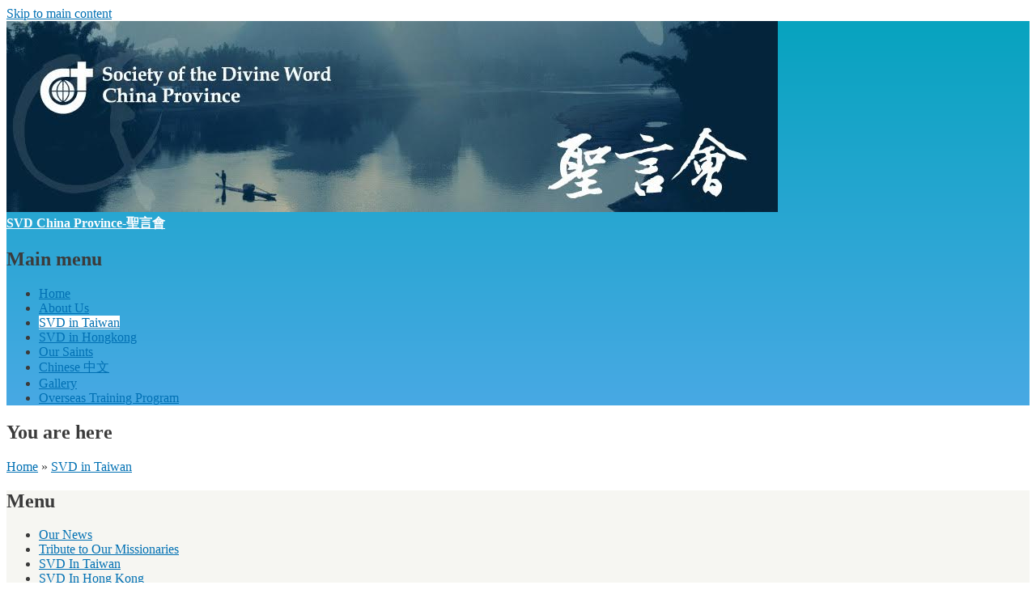

--- FILE ---
content_type: text/html; charset=utf-8
request_url: http://www.svdchina.org/?q=node/15&page=11
body_size: 15324
content:
<!DOCTYPE html PUBLIC "-//W3C//DTD XHTML+RDFa 1.0//EN"
  "http://www.w3.org/MarkUp/DTD/xhtml-rdfa-1.dtd">
<html xmlns="http://www.w3.org/1999/xhtml" xml:lang="en" version="XHTML+RDFa 1.0" dir="ltr"
  xmlns:content="http://purl.org/rss/1.0/modules/content/"
  xmlns:dc="http://purl.org/dc/terms/"
  xmlns:foaf="http://xmlns.com/foaf/0.1/"
  xmlns:og="http://ogp.me/ns#"
  xmlns:rdfs="http://www.w3.org/2000/01/rdf-schema#"
  xmlns:sioc="http://rdfs.org/sioc/ns#"
  xmlns:sioct="http://rdfs.org/sioc/types#"
  xmlns:skos="http://www.w3.org/2004/02/skos/core#"
  xmlns:xsd="http://www.w3.org/2001/XMLSchema#">

<head profile="http://www.w3.org/1999/xhtml/vocab">
  <meta http-equiv="Content-Type" content="text/html; charset=utf-8" />
<link rel="shortcut icon" href="http://www.svdchina.org/misc/favicon.ico" type="image/vnd.microsoft.icon" />
<link rel="shortlink" href="/?q=node/15" />
<link rel="canonical" href="/?q=node/15" />
<meta name="Generator" content="Drupal 7 (http://drupal.org)" />
  <title>Fu Jen Catholic High School | SVD China Province-聖言會</title>
  <style type="text/css" media="all">
@import url("http://www.svdchina.org/modules/system/system.base.css?ou1gv5");
@import url("http://www.svdchina.org/modules/system/system.menus.css?ou1gv5");
@import url("http://www.svdchina.org/modules/system/system.messages.css?ou1gv5");
@import url("http://www.svdchina.org/modules/system/system.theme.css?ou1gv5");
</style>
<style type="text/css" media="all">
@import url("http://www.svdchina.org/modules/comment/comment.css?ou1gv5");
@import url("http://www.svdchina.org/modules/field/theme/field.css?ou1gv5");
@import url("http://www.svdchina.org/modules/node/node.css?ou1gv5");
@import url("http://www.svdchina.org/modules/search/search.css?ou1gv5");
@import url("http://www.svdchina.org/modules/user/user.css?ou1gv5");
@import url("http://www.svdchina.org/sites/all/modules/views/css/views.css?ou1gv5");
@import url("http://www.svdchina.org/modules/forum/forum.css?ou1gv5");
@import url("http://www.svdchina.org/sites/all/modules/ckeditor/css/ckeditor.css?ou1gv5");
</style>
<style type="text/css" media="all">
@import url("http://www.svdchina.org/sites/all/modules/ctools/css/ctools.css?ou1gv5");
</style>
<style type="text/css" media="all">
@import url("http://www.svdchina.org/themes/bartik/css/layout.css?ou1gv5");
@import url("http://www.svdchina.org/themes/bartik/css/style.css?ou1gv5");
@import url("http://www.svdchina.org/sites/default/files/color/bartik-502d9b62/colors.css?ou1gv5");
</style>
<style type="text/css" media="print">
@import url("http://www.svdchina.org/themes/bartik/css/print.css?ou1gv5");
</style>

<!--[if lte IE 7]>
<link type="text/css" rel="stylesheet" href="http://www.svdchina.org/themes/bartik/css/ie.css?ou1gv5" media="all" />
<![endif]-->

<!--[if IE 6]>
<link type="text/css" rel="stylesheet" href="http://www.svdchina.org/themes/bartik/css/ie6.css?ou1gv5" media="all" />
<![endif]-->
  <script type="text/javascript" src="http://www.svdchina.org/misc/jquery.js?v=1.4.4"></script>
<script type="text/javascript" src="http://www.svdchina.org/misc/jquery.once.js?v=1.2"></script>
<script type="text/javascript" src="http://www.svdchina.org/misc/drupal.js?ou1gv5"></script>
<script type="text/javascript">
<!--//--><![CDATA[//><!--
jQuery.extend(Drupal.settings, {"basePath":"\/","pathPrefix":"","ajaxPageState":{"theme":"bartik","theme_token":"HorFrKvrCCbHTzWTBFMkvuR7ODffc1N3KxTnczpkelo","js":{"misc\/jquery.js":1,"misc\/jquery.once.js":1,"misc\/drupal.js":1},"css":{"modules\/system\/system.base.css":1,"modules\/system\/system.menus.css":1,"modules\/system\/system.messages.css":1,"modules\/system\/system.theme.css":1,"modules\/comment\/comment.css":1,"modules\/field\/theme\/field.css":1,"modules\/node\/node.css":1,"modules\/search\/search.css":1,"modules\/user\/user.css":1,"sites\/all\/modules\/views\/css\/views.css":1,"modules\/forum\/forum.css":1,"sites\/all\/modules\/ckeditor\/css\/ckeditor.css":1,"sites\/all\/modules\/ctools\/css\/ctools.css":1,"themes\/bartik\/css\/layout.css":1,"themes\/bartik\/css\/style.css":1,"themes\/bartik\/css\/colors.css":1,"themes\/bartik\/css\/print.css":1,"themes\/bartik\/css\/ie.css":1,"themes\/bartik\/css\/ie6.css":1}},"urlIsAjaxTrusted":{"\/?q=node\/15\u0026destination=node\/15%3Fpage%3D11":true}});
//--><!]]>
</script>
</head>
<body class="html not-front not-logged-in two-sidebars page-node page-node- page-node-15 node-type-page i18n-en" >
  <div id="skip-link">
    <a href="#main-content" class="element-invisible element-focusable">Skip to main content</a>
  </div>
    <div id="page-wrapper"><div id="page">

  <div id="header" class="without-secondary-menu"><div class="section clearfix">

          <a href="/" title="Home" rel="home" id="logo">
        <img src="http://www.svdchina.org/sites/default/files/logo.jpg" alt="Home" />
      </a>
    
          <div id="name-and-slogan" class="element-invisible">

                              <div id="site-name" class="element-invisible">
              <strong>
                <a href="/" title="Home" rel="home"><span>SVD China Province-聖言會</span></a>
              </strong>
            </div>
                  
        
      </div> <!-- /#name-and-slogan -->
    
    
          <div id="main-menu" class="navigation">
        <h2 class="element-invisible">Main menu</h2><ul id="main-menu-links" class="links clearfix"><li class="menu-219 first"><a href="/">Home</a></li>
<li class="menu-348"><a href="/?q=node/1">About Us</a></li>
<li class="menu-349 active-trail"><a href="/?q=node/2" class="active-trail">SVD in Taiwan</a></li>
<li class="menu-350"><a href="/?q=node/3">SVD in Hongkong</a></li>
<li class="menu-351"><a href="/?q=node/4">Our Saints</a></li>
<li class="menu-552"><a href="/?q=chinese-" title="zh-menu">Chinese 中文</a></li>
<li class="menu-428"><a href="/?q=node/120">Gallery</a></li>
<li class="menu-370 last"><a href="/?q=node/24">Overseas Training Program</a></li>
</ul>      </div> <!-- /#main-menu -->
    
    
  </div></div> <!-- /.section, /#header -->

  
  
  <div id="main-wrapper" class="clearfix"><div id="main" class="clearfix">

          <div id="breadcrumb"><h2 class="element-invisible">You are here</h2><div class="breadcrumb"><a href="/">Home</a> » <a href="/?q=node/2">SVD in Taiwan</a></div></div>
    
          <div id="sidebar-first" class="column sidebar"><div class="section">
          <div class="region region-sidebar-first">
    <div id="block-block-1" class="block block-block">

    <h2>Menu</h2>
  
  <div class="content">
    <ul>
<li><a href="http://svdchina.org/?q=node/132">Our News</a></li>
<li><a href="http://www.svdchina.org/?q=node/113">Tribute to Our Missionaries</a></li>
<li><a href="http://www.svdchina.org/?q=node/2">SVD In Taiwan</a></li>
<li><a href="http://www.svdchina.org/?q=node/3">SVD In Hong Kong</a></li>
<li><a href="http://www.svdchina.org/?q=node/4">Our Saints</a></li>
<li><a href="http://www.svdchina.org/?q=node/18">Our Newsletters</a></li>
<li><a href="https://www.svdchina.org/?q=node/411">Sunday Lectio Divina (Chinese)</a></li>
<li><a href="http://www.svdchina.org/?q=node/238">Articles/Publications</a></li>
<li><a href="https://www.flickr.com/photos/193889731@N07/albums" target="_blank">Our Pictures</a></li>
<li><a href="http://svdchina.org/?q=node/374">SVD Prayers (Vademecum)</a></li>
<li><a href="http://svdchina.org/?q=chinese-">Chinese 中文</a></li>
</ul>
  </div>
</div>
<div id="block-user-login" class="block block-user">

    <h2>Members Login</h2>
  
  <div class="content">
    <form action="/?q=node/15&amp;destination=node/15%3Fpage%3D11" method="post" id="user-login-form" accept-charset="UTF-8"><div><div class="form-item form-type-textfield form-item-name">
  <label for="edit-name">Username <span class="form-required" title="This field is required.">*</span></label>
 <input type="text" id="edit-name" name="name" value="" size="15" maxlength="60" class="form-text required" />
</div>
<div class="form-item form-type-password form-item-pass">
  <label for="edit-pass">Password <span class="form-required" title="This field is required.">*</span></label>
 <input type="password" id="edit-pass" name="pass" size="15" maxlength="128" class="form-text required" />
</div>
<div class="item-list"></div><input type="hidden" name="form_build_id" value="form-Jy6nis6UlkAi7QmUwnhrjIctsuHjL6KTz0wPb-coLls" />
<input type="hidden" name="form_id" value="user_login_block" />
<div class="form-actions form-wrapper" id="edit-actions"><input type="submit" id="edit-submit" name="op" value="Log in" class="form-submit" /></div></div></form>  </div>
</div>
  </div>
      </div></div> <!-- /.section, /#sidebar-first -->
    
    <div id="content" class="column"><div class="section">
            <a id="main-content"></a>
                    <h1 class="title" id="page-title">
          Fu Jen Catholic High School        </h1>
                          <div class="tabs">
                  </div>
                          <div class="region region-content">
    <div id="block-system-main" class="block block-system">

    
  <div class="content">
    <div id="node-15" class="node node-page node-full clearfix" about="/?q=node/15" typeof="foaf:Document">

      <span property="dc:title" content="Fu Jen Catholic High School" class="rdf-meta element-hidden"></span><span property="sioc:num_replies" content="0" datatype="xsd:integer" class="rdf-meta element-hidden"></span>
  
  <div class="content clearfix">
    <div class="field field-name-body field-type-text-with-summary field-label-hidden"><div class="field-items"><div class="field-item even" property="content:encoded"><p><iframe frameborder="0" height="253" src="https://www.youtube.com/embed/iuLczsjlnYQ" width="450"></iframe></p>
<p class="rtejustify">Fu Jen Catholic High School, following the school motto of holiness, beauty, goodness, and truth, And holding firm to the Christian ideal of charity, Nurture our youth towards Passion for life, respectfulness and concern, valuing gratitude, Responsible service, innovative excellence and openness to the world.</p>
<p class="rtecenter"><img alt="" src="http://www.svdchina.org/sites/default/files/DSC_6567.JPG" style="height:293px; width:441px" /></p>
<p class="rtejustify">1931 - First established in Pei-ping as an affiliated high school to Fu Jen University. 1961 - Founded in Taiwan at current location. 1962 - Authorized as a legal school by the name of Fu Jen Catholic Junior High School, it accepted only male students. 1965 – Approved to set up a senior high school. 1982 - Renamed as Fu Jen Catholic High School. 1994 – Started to accept female students.</p>
<ul><li><a href="http://www.fjsh.cy.edu.tw/main.php" target="_blank">Fu Jen Catholic High School</a></li>
<li><a href="https://www.facebook.com/cyfjsh/?fref=nf" target="_blank">Fu Jen Catholic High School on Facebook</a></li>
</ul><p> </p>
</div></div></div><div class="form-item form-type-item">
  <label>Language </label>
 English
</div>
  </div>

  
  
</div>
  </div>
</div>
  </div>
      
    </div></div> <!-- /.section, /#content -->

          <div id="sidebar-second" class="column sidebar"><div class="section">
          <div class="region region-sidebar-second">
    <div id="block-block-3" class="block block-block">

    <h2>Links to Related Pages</h2>
  
  <div class="content">
    <ul><li><a href="http://www.svdcuria.org/" target="_blank">SVD Curia :: Society of the Divine Word</a></li>
<li><a href="http://www.catholic.org.tw/" target="_blank">Bishop's Conference of Taiwan</a></li>
<li><a href="http://www.catholic.org.hk/" target="_blank">Diocese of Hong Kong</a></li>
<li><a href="http://www.catholic.org.mo/" target="_blank">Diocese of Macau</a></li>
<li><a href="https://www.tianzhu.org/" target="_blank">Radio Veritas Asia - Chinese Section</a></li>
<li><a href="http://witword.org/en/" target="_blank">Witnessing to the Word</a></li>
<li><a href="http://lectioyouth.net/" target="_blank">Lectio Youth</a></li>
<li><a href="http://www.fathervalan.org" target="_blank">Fr. Valan Arokiasamy SVD</a></li>
<li><a href="http://blog.sina.com.cn/blessedone" target="_blank">Fr. Paul Han SVD </a></li>
<li><span style="font-size:14px"><a href="http://www.october2019.va/content/dam/october2019/documenti/la-guida-mmsott2019/DEF%20WEB_Interno_Mese%20Missionario%20-%20ING_v6-1.pdf" target="_blank">Extraordinary Missionany Month October 2019</a></span></li>
</ul>  </div>
</div>
<div id="block-views-province-newsletter-block" class="block block-views">

    <h2>Province Newsletter</h2>
  
  <div class="content">
    <div class="view view-province-newsletter view-id-province_newsletter view-display-id-block view-dom-id-665b2bceda318e7e853d985be032751c">
        
  
  
      <div class="view-content">
        <div class="views-row views-row-1 views-row-odd views-row-first">
      
  <div class="views-field views-field-filename">        <span class="field-content"><a href="http://www.svdchina.org/sites/default/files/Issue%202%20September%202011.pdf">Issue 2 September 2011.pdf</a></span>  </div>  </div>
  <div class="views-row views-row-2 views-row-even views-row-last">
      
  <div class="views-field views-field-filename">        <span class="field-content"><a href="http://www.svdchina.org/sites/default/files/Issue%201%20February%202011.pdf">Issue 1 February 2011.pdf</a></span>  </div>  </div>
    </div>
  
      <h2 class="element-invisible">Pages</h2><div class="item-list"><ul class="pager"><li class="pager-first first"><a title="Go to first page" href="/?q=node/15">« first</a></li>
<li class="pager-previous"><a title="Go to previous page" href="/?q=node/15&amp;page=10">‹ previous</a></li>
<li class="pager-ellipsis">…</li>
<li class="pager-item"><a title="Go to page 4" href="/?q=node/15&amp;page=3">4</a></li>
<li class="pager-item"><a title="Go to page 5" href="/?q=node/15&amp;page=4">5</a></li>
<li class="pager-item"><a title="Go to page 6" href="/?q=node/15&amp;page=5">6</a></li>
<li class="pager-item"><a title="Go to page 7" href="/?q=node/15&amp;page=6">7</a></li>
<li class="pager-item"><a title="Go to page 8" href="/?q=node/15&amp;page=7">8</a></li>
<li class="pager-item"><a title="Go to page 9" href="/?q=node/15&amp;page=8">9</a></li>
<li class="pager-item"><a title="Go to page 10" href="/?q=node/15&amp;page=9">10</a></li>
<li class="pager-item"><a title="Go to page 11" href="/?q=node/15&amp;page=10">11</a></li>
<li class="pager-current last">12</li>
</ul></div>  
  
  
  
  
</div>  </div>
</div>
  </div>
      </div></div> <!-- /.section, /#sidebar-second -->
    
  </div></div> <!-- /#main, /#main-wrapper -->

  
  <div id="footer-wrapper"><div class="section">

    
          <div id="footer" class="clearfix">
          <div class="region region-footer">
    <div id="block-block-5" class="block block-block">

    
  <div class="content">
    <p class="rtecenter"><span style="color:#FFFF00"><span style="font-size:14px"><strong>Divine Word Missionaries</strong>, 219-2, 11F, Zong Xing Rd., Section 3, Xindian District, New Taipei City 23144, Taiwan. Tel. (02) 8665 7190</span></span></p>
<hr />  </div>
</div>
  </div>
      </div> <!-- /#footer -->
    
  </div></div> <!-- /.section, /#footer-wrapper -->

</div></div> <!-- /#page, /#page-wrapper -->
  </body>
</html>


--- FILE ---
content_type: text/css
request_url: http://www.svdchina.org/sites/default/files/color/bartik-502d9b62/colors.css?ou1gv5
body_size: 1312
content:

/* ---------- Color Module Styles ----------- */

body,
body.overlay {
  color: #3b3b3b;
}
.comment .comment-arrow {
  border-color: #ffffff;
}
#page,
#main-wrapper,
#main-menu-links li a.active,
#main-menu-links li.active-trail a {
  background: #ffffff;
}
.tabs ul.primary li a.active {
  background-color: #ffffff;
}
.tabs ul.primary li.active a {
  background-color: #ffffff;
  border-bottom: 1px solid #ffffff;
}
#header {
  background-color: #48a9e4;
  background-image: -moz-linear-gradient(top, #07a3bf 0%, #48a9e4 100%);
  background-image: -ms-linear-gradient(top, #07a3bf 0%, #48a9e4 100%);
  background-image: -o-linear-gradient(top, #07a3bf 0%, #48a9e4 100%);
  background-image: -webkit-gradient(linear, left top, left bottom, color-stop(0, #07a3bf), color-stop(1, #48a9e4));
  background-image: -webkit-linear-gradient(top, #07a3bf 0%, #48a9e4 100%);
  background-image: linear-gradient(top, #07a3bf 0%, #48a9e4 100%);
}
a {
  color: #0070b3;
}
a:hover,
a:focus {
  color: #008ee2;
}
a:active {
  color: #22adff;
}
.sidebar .block {
  background-color: #f6f6f2;
  border-color: #f9f9f9;
}
#page-wrapper,
#footer-wrapper {
  background: #292929;
}
.region-header,
.region-header a,
.region-header li a.active,
#name-and-slogan,
#name-and-slogan a,
#secondary-menu-links li a {
  color: #fffeff;
}
